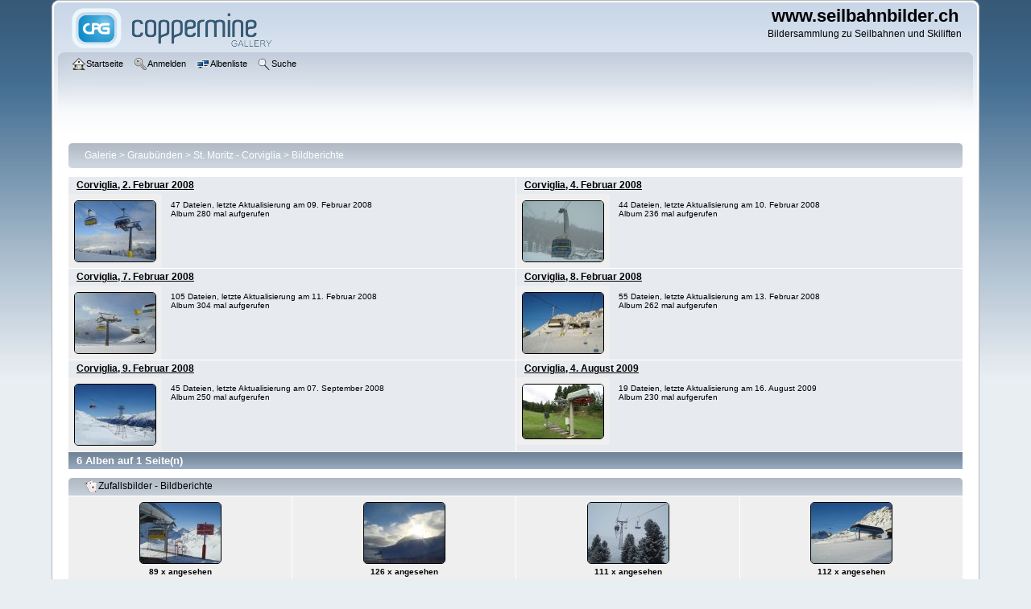

--- FILE ---
content_type: text/html; charset=utf-8
request_url: https://www.seilbahnbilder.ch/galerie/index.php?cat=143
body_size: 38611
content:
<!DOCTYPE html PUBLIC "-//W3C//DTD XHTML 1.0 Transitional//EN"
   "http://www.w3.org/TR/xhtml1/DTD/xhtml1-transitional.dtd">
<html xmlns="http://www.w3.org/1999/xhtml" xml:lang="en" lang="en" dir="ltr">
<head>
<meta http-equiv="Content-Type" content="text/html; charset=utf-8" />
<meta http-equiv="Pragma" content="no-cache" />
<title>Galerie > Graubünden > St. Moritz - Corviglia > Bildberichte - www.seilbahnbilder.ch</title>

<link rel="stylesheet" href="css/coppermine.css" type="text/css" />
<link rel="stylesheet" href="themes/curve/style.css" type="text/css" />
<link rel="shortcut icon" href="favicon.ico" />
<!-- Begin IE6 support -->
<!--[if lt IE 7]>
<style>
body {behavior: url(themes/curve/csshover3.htc );}
.dropmenu li {width: 1px;} .dropmenu li a.firstlevel span.firstlevel {white-space: nowrap;} .main_menu {overflow: auto;}
</style>
<![endif]-->
<!-- End IE6 support -->
<script type="text/javascript">
/* <![CDATA[ */
    var js_vars = {"site_url":"http:\/\/www.seilbahnbilder.ch\/galerie","debug":false,"icon_dir":"images\/icons\/","lang_close":"Schlie\u00dfen","icon_close_path":"images\/icons\/close.png"};
/* ]]> */
</script>
<script type="text/javascript" src="js/jquery-1.3.2.js"></script>
<script type="text/javascript" src="js/scripts.js"></script>
<script type="text/javascript" src="js/jquery.greybox.js"></script>
<script type="text/javascript" src="js/jquery.elastic.js"></script>

<!--
  SVN version info:
  Coppermine version: 1.5.9
  $HeadURL: https://svn.code.sf.net/p/coppermine/code/trunk/cpg1.5.x/themes/curve/template.html $
  $Revision: 7809 $
-->
</head>
<body>
    
    <div id="cpg_logo_block_outer">
        <div class="cpg_logo_block_inner">
            <div id="cpg_logo_block_logo">
                <a href="index.php">
                    <img src="themes/curve/images/coppermine-logo.png" border="0" width="260" height="60" alt="" />
                </a>
            </div>
            <div id="cpg_logo_block_name">
                <h1>www.seilbahnbilder.ch</h1>
                <h3>Bildersammlung zu Seilbahnen und Skiliften</h3>
            </div>
            <div class="clearer"></div>
        </div>
    </div>
    <div id="cpg_header_block_outer">
        <div class="cpg_header_block_inner">
            <div id="main_menu">
                    <ul class="dropmenu">
          
                        <!-- BEGIN home -->
                        <li>
                            <a href="index.php" title="Zur Startseite gehen" class="firstlevel" ><span class="firstlevel"><img src="images/icons/home.png" border="0" alt="" width="16" height="16" class="icon" />Startseite</span></a>
                            
                        </li>
                        <!-- END home -->
                        
                        
                        
                        <!-- BEGIN login -->
                        <li>
                            <a href="login.php?referer=index.php%3Fcat%3D143" title="Melde mich an"  class="firstlevel" ><span class="firstlevel"><img src="images/icons/login.png" border="0" alt="" width="16" height="16" class="icon" />Anmelden</span></a>
                        </li>
                        <!-- END login -->
                        
</ul>
                    <ul class="dropmenu">
          
                        
                        <!-- BEGIN album_list -->
                        <li>
                            <a href="index.php?cat=143" title="Zur Albenliste gehen" class="firstlevel" ><span class="firstlevel"><img src="images/icons/alb_mgr.png" border="0" alt="" width="16" height="16" class="icon" />Albenliste</span></a>
                            <ul>
                                <!-- BEGIN lastup -->
                                <li>
                                    <a href="thumbnails.php?album=lastup&amp;cat=143" title="Neueste Uploads anzeigen" rel="nofollow"><span><img src="images/icons/last_uploads.png" border="0" alt="" width="16" height="16" class="icon" />Neueste Uploads</span></a>
                                </li>
                                <!-- END lastup -->
                                <!-- BEGIN lastcom -->
                                <li>
                                    <a href="thumbnails.php?album=lastcom&amp;cat=143" title="Die neuesten Kommentare anzeigen" rel="nofollow"><span><img src="images/icons/comment.png" border="0" alt="" width="16" height="16" class="icon" />Neueste Kommentare</span></a>
                                </li>
                                <!-- END lastcom -->
                                <!-- BEGIN topn -->
                                <li>
                                    <a href="thumbnails.php?album=topn&amp;cat=143" title="Die am meisten angesehenen Dateien anzeigen" rel="nofollow"><span><img src="images/icons/most_viewed.png" border="0" alt="" width="16" height="16" class="icon" />Am meisten angesehen</span></a>
                                </li>
                                <!-- END topn -->
                                <!-- BEGIN toprated -->
                                <li>
                                    <a href="thumbnails.php?album=toprated&amp;cat=143" title="Die am besten bewerteten Dateien anzeigen" rel="nofollow"><span><img src="images/icons/top_rated.png" border="0" alt="" width="16" height="16" class="icon" />Am besten bewertet</span></a>
                                </li>
                                <!-- END toprated -->
                                <!-- BEGIN favpics -->
                                <li>
                                    <a href="thumbnails.php?album=favpics" title="Meine Favoriten anzeigen" rel="nofollow"><span><img src="images/icons/favorites.png" border="0" alt="" width="16" height="16" class="icon" />Meine Favoriten</span></a>
                                </li>
                                <!-- END favpics -->
                            </ul>
                        </li>
                        <!-- END album_list -->
                        <!-- BEGIN search -->
                        <li>
                            <a href="search.php" title="Galerie durchsuchen"  class="firstlevel" ><span class="firstlevel"><img src="images/icons/search.png" border="0" alt="" width="16" height="16" class="icon" />Suche</span></a>
                        </li>
                        <!-- END search -->
</ul>
                    
            </div><!-- Begin IE7 support --><img src="images/spacer.gif" class="menuheight" alt="" /><!-- End IE7 support -->
            <div class="clearer"></div>
            
        </div>
    </div>
    <div id="cpg_main_block_outer">
        <div class="cpg_main_block_inner">
            
<!-- Start standard table -->
<table align="center" width="100%" cellspacing="1" cellpadding="0" class="maintable ">

        <tr>
            <td colspan="3" align="left">
                <div class="cpg_starttable_outer">
                    <div class="cpg_starttable_inner">
                        <table width="100%" cellpadding="0" cellspacing="0" border="0">
                            <tr>
                                <td class="statlink">
                                    <a href="index.php">Galerie</a> > <a href="index.php?cat=61">Graubünden</a> > <a href="index.php?cat=134">St. Moritz - Corviglia</a> > <a href="index.php?cat=143">Bildberichte</a>
                                </td>
                                <td class="statlink">
                                    <img src="images/spacer.gif" width="1" height="25" border="0" alt="" />
                                </td>
                            </tr>
                        </table>
                    </div>
                </div>
            </td>
        </tr>
</table>
<!-- End standard table -->

        <img src="images/spacer.gif" width="1" height="7" border="" alt="" /><br />

<!-- Start standard table -->
<table align="center" width="100%" cellspacing="1" cellpadding="0" class="maintable ">

        <tr class="tableb tableb_alternate">

        <td width="50%" valign="top">
        <table width="100%" cellspacing="0" cellpadding="0">
        <tr>
                <td colspan="3" height="1" align="left" valign="top" class="tableh2">
                        <span class="alblink"><a href="thumbnails.php?album=161">Corviglia, 2. Februar 2008</a></span>
                </td>
        </tr>
        <tr>
                <td colspan="3">
                        <img src="images/spacer.gif" width="1" height="1" border="0" alt="" /><br />
                </td>
        </tr>
        <tr>
                <td align="center" valign="middle" class="thumbnails">
                        <img src="images/spacer.gif" width="102" height="1" style="margin-top: 0px; margin-bottom: 0px; border: none;" alt="" /><br />
                        <a href="thumbnails.php?album=161" class="albums"><img src="albums/Graubuenden/corviglia/bildberichte/corviglia02022008/thumb_corviglia02022008-21.jpg" class="image thumbnail" width="100" height="75" border="0" alt="corviglia02022008-21.jpg" /><br /></a>
                </td>
                <td>
                        <img src="images/spacer.gif" width="1" height="1" border="0" alt="" />
                </td>
                <td width="100%" valign="top" align="left" class="tableb tableb_alternate">
                        
                        <p></p>
                        <p class="album_stat">47 Dateien, letzte Aktualisierung am 09. Februar 2008<br />Album 280 mal aufgerufen</p>
                </td>
        </tr>
        </table>
        </td>

        <td width="50%" valign="top">
        <table width="100%" cellspacing="0" cellpadding="0">
        <tr>
                <td colspan="3" height="1" align="left" valign="top" class="tableh2">
                        <span class="alblink"><a href="thumbnails.php?album=163">Corviglia, 4. Februar 2008</a></span>
                </td>
        </tr>
        <tr>
                <td colspan="3">
                        <img src="images/spacer.gif" width="1" height="1" border="0" alt="" /><br />
                </td>
        </tr>
        <tr>
                <td align="center" valign="middle" class="thumbnails">
                        <img src="images/spacer.gif" width="102" height="1" style="margin-top: 0px; margin-bottom: 0px; border: none;" alt="" /><br />
                        <a href="thumbnails.php?album=163" class="albums"><img src="albums/Graubuenden/corviglia/bildberichte/corviglia04022008/thumb_corviglia04022008-02.jpg" class="image thumbnail" width="100" height="75" border="0" alt="corviglia04022008-02.jpg" /><br /></a>
                </td>
                <td>
                        <img src="images/spacer.gif" width="1" height="1" border="0" alt="" />
                </td>
                <td width="100%" valign="top" align="left" class="tableb tableb_alternate">
                        
                        <p></p>
                        <p class="album_stat">44 Dateien, letzte Aktualisierung am 10. Februar 2008<br />Album 236 mal aufgerufen</p>
                </td>
        </tr>
        </table>
        </td>

        </tr>
        <tr class="tableb tableb_alternate">

        <td width="50%" valign="top">
        <table width="100%" cellspacing="0" cellpadding="0">
        <tr>
                <td colspan="3" height="1" align="left" valign="top" class="tableh2">
                        <span class="alblink"><a href="thumbnails.php?album=166">Corviglia, 7. Februar 2008</a></span>
                </td>
        </tr>
        <tr>
                <td colspan="3">
                        <img src="images/spacer.gif" width="1" height="1" border="0" alt="" /><br />
                </td>
        </tr>
        <tr>
                <td align="center" valign="middle" class="thumbnails">
                        <img src="images/spacer.gif" width="102" height="1" style="margin-top: 0px; margin-bottom: 0px; border: none;" alt="" /><br />
                        <a href="thumbnails.php?album=166" class="albums"><img src="albums/Graubuenden/corviglia/bildberichte/corviglia07022008/thumb_corviglia07022008-34.jpg" class="image thumbnail" width="100" height="75" border="0" alt="corviglia07022008-34.jpg" /><br /></a>
                </td>
                <td>
                        <img src="images/spacer.gif" width="1" height="1" border="0" alt="" />
                </td>
                <td width="100%" valign="top" align="left" class="tableb tableb_alternate">
                        
                        <p></p>
                        <p class="album_stat">105 Dateien, letzte Aktualisierung am 11. Februar 2008<br />Album 304 mal aufgerufen</p>
                </td>
        </tr>
        </table>
        </td>

        <td width="50%" valign="top">
        <table width="100%" cellspacing="0" cellpadding="0">
        <tr>
                <td colspan="3" height="1" align="left" valign="top" class="tableh2">
                        <span class="alblink"><a href="thumbnails.php?album=168">Corviglia, 8. Februar 2008</a></span>
                </td>
        </tr>
        <tr>
                <td colspan="3">
                        <img src="images/spacer.gif" width="1" height="1" border="0" alt="" /><br />
                </td>
        </tr>
        <tr>
                <td align="center" valign="middle" class="thumbnails">
                        <img src="images/spacer.gif" width="102" height="1" style="margin-top: 0px; margin-bottom: 0px; border: none;" alt="" /><br />
                        <a href="thumbnails.php?album=168" class="albums"><img src="albums/Graubuenden/corviglia/bildberichte/corviglia08022008/thumb_corviglia08022008-09.jpg" class="image thumbnail" width="100" height="75" border="0" alt="corviglia08022008-09.jpg" /><br /></a>
                </td>
                <td>
                        <img src="images/spacer.gif" width="1" height="1" border="0" alt="" />
                </td>
                <td width="100%" valign="top" align="left" class="tableb tableb_alternate">
                        
                        <p></p>
                        <p class="album_stat">55 Dateien, letzte Aktualisierung am 13. Februar 2008<br />Album 262 mal aufgerufen</p>
                </td>
        </tr>
        </table>
        </td>

        </tr>
        <tr class="tableb tableb_alternate">

        <td width="50%" valign="top">
        <table width="100%" cellspacing="0" cellpadding="0">
        <tr>
                <td colspan="3" height="1" align="left" valign="top" class="tableh2">
                        <span class="alblink"><a href="thumbnails.php?album=172">Corviglia, 9. Februar 2008</a></span>
                </td>
        </tr>
        <tr>
                <td colspan="3">
                        <img src="images/spacer.gif" width="1" height="1" border="0" alt="" /><br />
                </td>
        </tr>
        <tr>
                <td align="center" valign="middle" class="thumbnails">
                        <img src="images/spacer.gif" width="102" height="1" style="margin-top: 0px; margin-bottom: 0px; border: none;" alt="" /><br />
                        <a href="thumbnails.php?album=172" class="albums"><img src="albums/Graubuenden/corviglia/bildberichte/corviglia09022008/thumb_corviglia09022008-44.jpg" class="image thumbnail" width="100" height="75" border="0" alt="corviglia09022008-44.jpg" /><br /></a>
                </td>
                <td>
                        <img src="images/spacer.gif" width="1" height="1" border="0" alt="" />
                </td>
                <td width="100%" valign="top" align="left" class="tableb tableb_alternate">
                        
                        <p></p>
                        <p class="album_stat">45 Dateien, letzte Aktualisierung am 07. September 2008<br />Album 250 mal aufgerufen</p>
                </td>
        </tr>
        </table>
        </td>

        <td width="50%" valign="top">
        <table width="100%" cellspacing="0" cellpadding="0">
        <tr>
                <td colspan="3" height="1" align="left" valign="top" class="tableh2">
                        <span class="alblink"><a href="thumbnails.php?album=217">Corviglia, 4. August 2009</a></span>
                </td>
        </tr>
        <tr>
                <td colspan="3">
                        <img src="images/spacer.gif" width="1" height="1" border="0" alt="" /><br />
                </td>
        </tr>
        <tr>
                <td align="center" valign="middle" class="thumbnails">
                        <img src="images/spacer.gif" width="102" height="1" style="margin-top: 0px; margin-bottom: 0px; border: none;" alt="" /><br />
                        <a href="thumbnails.php?album=217" class="albums"><img src="albums/Graubuenden/corviglia/bildberichte/2009-08-04_corviglia/thumb_2009-08-04_corviglia_016.jpg" class="image thumbnail" width="100" height="67" border="0" alt="2009-08-04_corviglia_016.jpg" /><br /></a>
                </td>
                <td>
                        <img src="images/spacer.gif" width="1" height="1" border="0" alt="" />
                </td>
                <td width="100%" valign="top" align="left" class="tableb tableb_alternate">
                        
                        <p></p>
                        <p class="album_stat">19 Dateien, letzte Aktualisierung am 16. August 2009<br />Album 230 mal aufgerufen</p>
                </td>
        </tr>
        </table>
        </td>

        </tr>

        <tr>
                <td colspan="2" style="padding: 0px;">
                        <table width="100%" cellspacing="0" cellpadding="0">
                                <tr>
                                       <td width="100%" align="left" valign="middle" class="tableh1" style="white-space: nowrap">6 Alben auf 1 Seite(n)</td>

                                </tr>
                        </table>
                </td>
        </tr>
</table>
<!-- End standard table -->

        <img src="images/spacer.gif" width="1" height="7" border="" alt="" /><br />

<!-- Start standard table -->
<table align="center" width="100%" cellspacing="1" cellpadding="0" class="maintable ">
        <tr>
                <td class="" colspan="4">
                    <div class="cpg_starttable_outer">
                        <div class="cpg_starttable_inner">
                            <img src="images/icons/random.png" border="0" alt="" width="16" height="16" class="icon" />Zufallsbilder - Bildberichte
                        </div>
                    </div>
                </td>
        </tr>

        <tr>

        <td valign="top" class="thumbnails" width ="25%" align="center">
                <table width="100%" cellpadding="0" cellspacing="0">
                        <tr>
                                <td align="center">
                                        <a href="displayimage.php?pid=5897#top_display_media"><img src="albums/Graubuenden/corviglia/bildberichte/corviglia07022008/thumb_corviglia07022008-89.jpg" class="image thumbnail" width="100" height="75" border="0" alt="corviglia07022008-89.jpg" title="Dateiname=corviglia07022008-89.jpg
Dateigröße=116KB
Abmessungen: 800x600
hinzugefügt am: 11. Februar 2008" /><br /></a>
                                        <span class="thumb_title thumb_title_views">89 x angesehen</span><span class="thumb_caption thumb_caption_caption">Sesselbahn &quot;Lej da Pêsch&quot;.</span>
                                        
                                </td>
                        </tr>
                </table>
        </td>

        <td valign="top" class="thumbnails" width ="25%" align="center">
                <table width="100%" cellpadding="0" cellspacing="0">
                        <tr>
                                <td align="center">
                                        <a href="displayimage.php?pid=5419#top_display_media"><img src="albums/Graubuenden/corviglia/bildberichte/corviglia02022008/thumb_corviglia02022008-41.jpg" class="image thumbnail" width="100" height="75" border="0" alt="corviglia02022008-41.jpg" title="Dateiname=corviglia02022008-41.jpg
Dateigröße=42KB
Abmessungen: 800x600
hinzugefügt am: 09. Februar 2008" /><br /></a>
                                        <span class="thumb_title thumb_title_views">126 x angesehen</span><span class="thumb_caption thumb_caption_caption">Sesselbahn &quot;Alp Giop&quot;</span>
                                        
                                </td>
                        </tr>
                </table>
        </td>

        <td valign="top" class="thumbnails" width ="25%" align="center">
                <table width="100%" cellpadding="0" cellspacing="0">
                        <tr>
                                <td align="center">
                                        <a href="displayimage.php?pid=5583#top_display_media"><img src="albums/Graubuenden/corviglia/bildberichte/corviglia04022008/thumb_corviglia04022008-37.jpg" class="image thumbnail" width="100" height="75" border="0" alt="corviglia04022008-37.jpg" title="Dateiname=corviglia04022008-37.jpg
Dateigröße=115KB
Abmessungen: 800x600
hinzugefügt am: 10. Februar 2008" /><br /></a>
                                        <span class="thumb_title thumb_title_views">111 x angesehen</span><span class="thumb_caption thumb_caption_caption">Sessellift &quot;Suvretta - Randolins&quot;</span>
                                        
                                </td>
                        </tr>
                </table>
        </td>

        <td valign="top" class="thumbnails" width ="25%" align="center">
                <table width="100%" cellpadding="0" cellspacing="0">
                        <tr>
                                <td align="center">
                                        <a href="displayimage.php?pid=5996#top_display_media"><img src="albums/Graubuenden/corviglia/bildberichte/corviglia08022008/thumb_corviglia08022008-21.jpg" class="image thumbnail" width="100" height="75" border="0" alt="corviglia08022008-21.jpg" title="Dateiname=corviglia08022008-21.jpg
Dateigröße=125KB
Abmessungen: 800x600
hinzugefügt am: 13. Februar 2008" /><br /></a>
                                        <span class="thumb_title thumb_title_views">112 x angesehen</span><span class="thumb_caption thumb_caption_caption">Sesselbahn &quot;FIS&quot;</span>
                                        
                                </td>
                        </tr>
                </table>
        </td>

        </tr>
        <tr>

        <td valign="top" class="thumbnails" width ="25%" align="center">
                <table width="100%" cellpadding="0" cellspacing="0">
                        <tr>
                                <td align="center">
                                        <a href="displayimage.php?pid=5872#top_display_media"><img src="albums/Graubuenden/corviglia/bildberichte/corviglia07022008/thumb_corviglia07022008-64.jpg" class="image thumbnail" width="100" height="75" border="0" alt="corviglia07022008-64.jpg" title="Dateiname=corviglia07022008-64.jpg
Dateigröße=105KB
Abmessungen: 800x600
hinzugefügt am: 11. Februar 2008" /><br /></a>
                                        <span class="thumb_title thumb_title_views">109 x angesehen</span><span class="thumb_caption thumb_caption_caption">Sesselbahn &quot;FIS&quot;</span>
                                        
                                </td>
                        </tr>
                </table>
        </td>

        <td valign="top" class="thumbnails" width ="25%" align="center">
                <table width="100%" cellpadding="0" cellspacing="0">
                        <tr>
                                <td align="center">
                                        <a href="displayimage.php?pid=5386#top_display_media"><img src="albums/Graubuenden/corviglia/bildberichte/corviglia02022008/thumb_corviglia02022008-08.jpg" class="image thumbnail" width="100" height="75" border="0" alt="corviglia02022008-08.jpg" title="Dateiname=corviglia02022008-08.jpg
Dateigröße=64KB
Abmessungen: 800x600
hinzugefügt am: 09. Februar 2008" /><br /></a>
                                        <span class="thumb_title thumb_title_views">184 x angesehen</span><span class="thumb_caption thumb_caption_caption">Talstation der Sesselbahn &quot;Glüna&quot; - ebenfalls ein Von Roll Produkt.</span>
                                        
                                </td>
                        </tr>
                </table>
        </td>

        <td valign="top" class="thumbnails" width ="25%" align="center">
                <table width="100%" cellpadding="0" cellspacing="0">
                        <tr>
                                <td align="center">
                                        <a href="displayimage.php?pid=6138#top_display_media"><img src="albums/Graubuenden/corviglia/bildberichte/corviglia09022008/thumb_corviglia09022008-11.jpg" class="image thumbnail" width="100" height="75" border="0" alt="corviglia09022008-11.jpg" title="Dateiname=corviglia09022008-11.jpg
Dateigröße=140KB
Abmessungen: 800x600
hinzugefügt am: 16. Februar 2008" /><br /></a>
                                        <span class="thumb_title thumb_title_views">138 x angesehen</span><span class="thumb_caption thumb_caption_caption">Sesselbahn &quot;Lej da Pêsch&quot;</span>
                                        
                                </td>
                        </tr>
                </table>
        </td>

        <td valign="top" class="thumbnails" width ="25%" align="center">
                <table width="100%" cellpadding="0" cellspacing="0">
                        <tr>
                                <td align="center">
                                        <a href="displayimage.php?pid=6018#top_display_media"><img src="albums/Graubuenden/corviglia/bildberichte/corviglia08022008/thumb_corviglia08022008-42.jpg" class="image thumbnail" width="100" height="75" border="0" alt="corviglia08022008-42.jpg" title="Dateiname=corviglia08022008-42.jpg
Dateigröße=77KB
Abmessungen: 800x600
hinzugefügt am: 13. Februar 2008" /><br /></a>
                                        <span class="thumb_title thumb_title_views">113 x angesehen</span><span class="thumb_caption thumb_caption_caption">Sesselbahn &quot;FIS&quot; und Luftseilbahn &quot;Corviglia - Piz Nair&quot;.</span>
                                        
                                </td>
                        </tr>
                </table>
        </td>

        </tr>
</table>
<!-- End standard table -->

        <img src="images/spacer.gif" width="1" height="7" border="" alt="" /><br />

<!-- Start standard table -->
<table align="center" width="100%" cellspacing="1" cellpadding="0" class="maintable ">
        <tr>
                <td class="" colspan="4">
                    <div class="cpg_starttable_outer">
                        <div class="cpg_starttable_inner">
                            <img src="images/icons/last_uploads.png" border="0" alt="" width="16" height="16" class="icon" />neueste Dateien - Bildberichte
                        </div>
                    </div>
                </td>
        </tr>

        <tr>

        <td valign="top" class="thumbnails" width ="25%" align="center">
                <table width="100%" cellpadding="0" cellspacing="0">
                        <tr>
                                <td align="center">
                                        <a href="displayimage.php?album=lastup&amp;cat=143&amp;pid=9820#top_display_media"><img src="albums/Graubuenden/corviglia/bildberichte/2009-08-04_corviglia/thumb_2009-08-04_corviglia_019.jpg" class="image thumbnail" width="67" height="100" border="0" alt="2009-08-04_corviglia_019.jpg" title="Dateiname=2009-08-04_corviglia_019.jpg
Dateigröße=186KB
Abmessungen: 536x800
hinzugefügt am: 16. August 2009" /><br /></a>
                                        <span class="thumb_title thumb_title_title">Skilift &quot;Chasellas&quot;</span><span class="thumb_title thumb_title_views">330 x angesehen</span><span class="thumb_caption thumb_caption_caption">Talstation</span><span class="thumb_caption thumb_caption_ctime">16. August 2009</span>
                                        
                                </td>
                        </tr>
                </table>
        </td>

        <td valign="top" class="thumbnails" width ="25%" align="center">
                <table width="100%" cellpadding="0" cellspacing="0">
                        <tr>
                                <td align="center">
                                        <a href="displayimage.php?album=lastup&amp;cat=143&amp;pid=9819#top_display_media"><img src="albums/Graubuenden/corviglia/bildberichte/2009-08-04_corviglia/thumb_2009-08-04_corviglia_018.jpg" class="image thumbnail" width="100" height="67" border="0" alt="2009-08-04_corviglia_018.jpg" title="Dateiname=2009-08-04_corviglia_018.jpg
Dateigröße=143KB
Abmessungen: 800x536
hinzugefügt am: 16. August 2009" /><br /></a>
                                        <span class="thumb_title thumb_title_title">Skilift &quot;Chasellas&quot;</span><span class="thumb_title thumb_title_views">311 x angesehen</span><span class="thumb_caption thumb_caption_caption">Talstation</span><span class="thumb_caption thumb_caption_ctime">16. August 2009</span>
                                        
                                </td>
                        </tr>
                </table>
        </td>

        <td valign="top" class="thumbnails" width ="25%" align="center">
                <table width="100%" cellpadding="0" cellspacing="0">
                        <tr>
                                <td align="center">
                                        <a href="displayimage.php?album=lastup&amp;cat=143&amp;pid=9818#top_display_media"><img src="albums/Graubuenden/corviglia/bildberichte/2009-08-04_corviglia/thumb_2009-08-04_corviglia_013.jpg" class="image thumbnail" width="67" height="100" border="0" alt="2009-08-04_corviglia_013.jpg" title="Dateiname=2009-08-04_corviglia_013.jpg
Dateigröße=156KB
Abmessungen: 536x800
hinzugefügt am: 16. August 2009" /><br /></a>
                                        <span class="thumb_title thumb_title_title">Skilift &quot;Chasellas&quot;</span><span class="thumb_title thumb_title_views">315 x angesehen</span><span class="thumb_caption thumb_caption_ctime">16. August 2009</span>
                                        
                                </td>
                        </tr>
                </table>
        </td>

        <td valign="top" class="thumbnails" width ="25%" align="center">
                <table width="100%" cellpadding="0" cellspacing="0">
                        <tr>
                                <td align="center">
                                        <a href="displayimage.php?album=lastup&amp;cat=143&amp;pid=9817#top_display_media"><img src="albums/Graubuenden/corviglia/bildberichte/2009-08-04_corviglia/thumb_2009-08-04_corviglia_017.jpg" class="image thumbnail" width="67" height="100" border="0" alt="2009-08-04_corviglia_017.jpg" title="Dateiname=2009-08-04_corviglia_017.jpg
Dateigröße=156KB
Abmessungen: 536x800
hinzugefügt am: 16. August 2009" /><br /></a>
                                        <span class="thumb_title thumb_title_title">Skilift &quot;Chasellas&quot;</span><span class="thumb_title thumb_title_views">302 x angesehen</span><span class="thumb_caption thumb_caption_caption">Talstation</span><span class="thumb_caption thumb_caption_ctime">16. August 2009</span>
                                        
                                </td>
                        </tr>
                </table>
        </td>

        </tr>
        <tr>

        <td valign="top" class="thumbnails" width ="25%" align="center">
                <table width="100%" cellpadding="0" cellspacing="0">
                        <tr>
                                <td align="center">
                                        <a href="displayimage.php?album=lastup&amp;cat=143&amp;pid=9816#top_display_media"><img src="albums/Graubuenden/corviglia/bildberichte/2009-08-04_corviglia/thumb_2009-08-04_corviglia_016.jpg" class="image thumbnail" width="100" height="67" border="0" alt="2009-08-04_corviglia_016.jpg" title="Dateiname=2009-08-04_corviglia_016.jpg
Dateigröße=210KB
Abmessungen: 800x536
hinzugefügt am: 16. August 2009" /><br /></a>
                                        <span class="thumb_title thumb_title_title">Skilift &quot;Chasellas&quot;</span><span class="thumb_title thumb_title_views">312 x angesehen</span><span class="thumb_caption thumb_caption_caption">Talstation</span><span class="thumb_caption thumb_caption_ctime">16. August 2009</span>
                                        
                                </td>
                        </tr>
                </table>
        </td>

        <td valign="top" class="thumbnails" width ="25%" align="center">
                <table width="100%" cellpadding="0" cellspacing="0">
                        <tr>
                                <td align="center">
                                        <a href="displayimage.php?album=lastup&amp;cat=143&amp;pid=9815#top_display_media"><img src="albums/Graubuenden/corviglia/bildberichte/2009-08-04_corviglia/thumb_2009-08-04_corviglia_014.jpg" class="image thumbnail" width="100" height="67" border="0" alt="2009-08-04_corviglia_014.jpg" title="Dateiname=2009-08-04_corviglia_014.jpg
Dateigröße=125KB
Abmessungen: 800x536
hinzugefügt am: 16. August 2009" /><br /></a>
                                        <span class="thumb_title thumb_title_title">Skilift &quot;Chasellas&quot;</span><span class="thumb_title thumb_title_views">296 x angesehen</span><span class="thumb_caption thumb_caption_ctime">16. August 2009</span>
                                        
                                </td>
                        </tr>
                </table>
        </td>

        <td valign="top" class="thumbnails" width ="25%" align="center">
                <table width="100%" cellpadding="0" cellspacing="0">
                        <tr>
                                <td align="center">
                                        <a href="displayimage.php?album=lastup&amp;cat=143&amp;pid=9814#top_display_media"><img src="albums/Graubuenden/corviglia/bildberichte/2009-08-04_corviglia/thumb_2009-08-04_corviglia_015.jpg" class="image thumbnail" width="67" height="100" border="0" alt="2009-08-04_corviglia_015.jpg" title="Dateiname=2009-08-04_corviglia_015.jpg
Dateigröße=225KB
Abmessungen: 536x800
hinzugefügt am: 16. August 2009" /><br /></a>
                                        <span class="thumb_title thumb_title_title">Skilift &quot;Chasellas&quot;</span><span class="thumb_title thumb_title_views">322 x angesehen</span><span class="thumb_caption thumb_caption_caption">Talstation</span><span class="thumb_caption thumb_caption_ctime">16. August 2009</span>
                                        
                                </td>
                        </tr>
                </table>
        </td>

        <td valign="top" class="thumbnails" width ="25%" align="center">
                <table width="100%" cellpadding="0" cellspacing="0">
                        <tr>
                                <td align="center">
                                        <a href="displayimage.php?album=lastup&amp;cat=143&amp;pid=9813#top_display_media"><img src="albums/Graubuenden/corviglia/bildberichte/2009-08-04_corviglia/thumb_2009-08-04_corviglia_012.jpg" class="image thumbnail" width="100" height="67" border="0" alt="2009-08-04_corviglia_012.jpg" title="Dateiname=2009-08-04_corviglia_012.jpg
Dateigröße=166KB
Abmessungen: 800x536
hinzugefügt am: 16. August 2009" /><br /></a>
                                        <span class="thumb_title thumb_title_title">Skilift &quot;Chasellas&quot;</span><span class="thumb_title thumb_title_views">304 x angesehen</span><span class="thumb_caption thumb_caption_ctime">16. August 2009</span>
                                        
                                </td>
                        </tr>
                </table>
        </td>

        </tr>
</table>
<!-- End standard table -->

        <img src="images/spacer.gif" width="1" height="7" border="" alt="" /><br />

            <br /> <!-- workaround for issue 64492 - do not remove the line break! -->
        </div>
    </div>
    <div id="cpg_footer_block_outer">
        <div class="cpg_footer_block_inner">
            <!-- Google Anzeigen Start -->

<script type="text/javascript"><!--
google_ad_client = "pub-6057245028576703";
google_ad_width = 728;
google_ad_height = 90;
google_ad_format = "728x90_as";
google_ad_type = "text_image";
google_ad_channel = "";
google_color_border = "006699";
google_color_bg = "FFFFFF";
google_color_link = "000000";
google_color_text = "000000";
google_color_url = "E1771E";
//-->
</script>

<script type="text/javascript" src="http://pagead2.googlesyndication.com/pagead/show_ads.js"></script>

<!-- Google Anzeigen Ende -->



<!-- Copyright Start -->

<div class="footer" align="center" style="padding-top: 10px;">

	&copy; seilbahnbilder.ch - Verwendung der Bilder nur nach R&uuml;cksprache - Kontakt: info@seilbahnbilder.ch<br />
	Besuchen Sie auch unsere Partnerseiten <a href="http://www.bergbahnen.org" target="_blank">bergbahnen.org</a>, <a href="http://www.skilift-nostalgie.ch" target="_blank">skilift-nostalgie.ch</a>, <a href="http://www.seilbahn-nostalgie.ch" target="_blank">seilbahn-nostalgie.ch</a> und <a href="http://www.skiliftfotos.ch" target="_blank">skiliftfotos.ch</a>!<br />
	<a href="http://www.ahja.ch" target="_blank">Hosting by ah,ja!</a><br />

</div>

<!-- Copyright Ende -->
            
<div class="footer" align="center" style="padding:10px;display:block;visibility:visible; font-family: Verdana,Arial,sans-serif;">Powered by <a href="http://coppermine-gallery.net/" title="Coppermine Photo Gallery" rel="external">Coppermine Photo Gallery</a></div>
        </div>
    </div>
<!--Coppermine Photo Gallery 1.5.48 (stable)-->
</body>
</html>